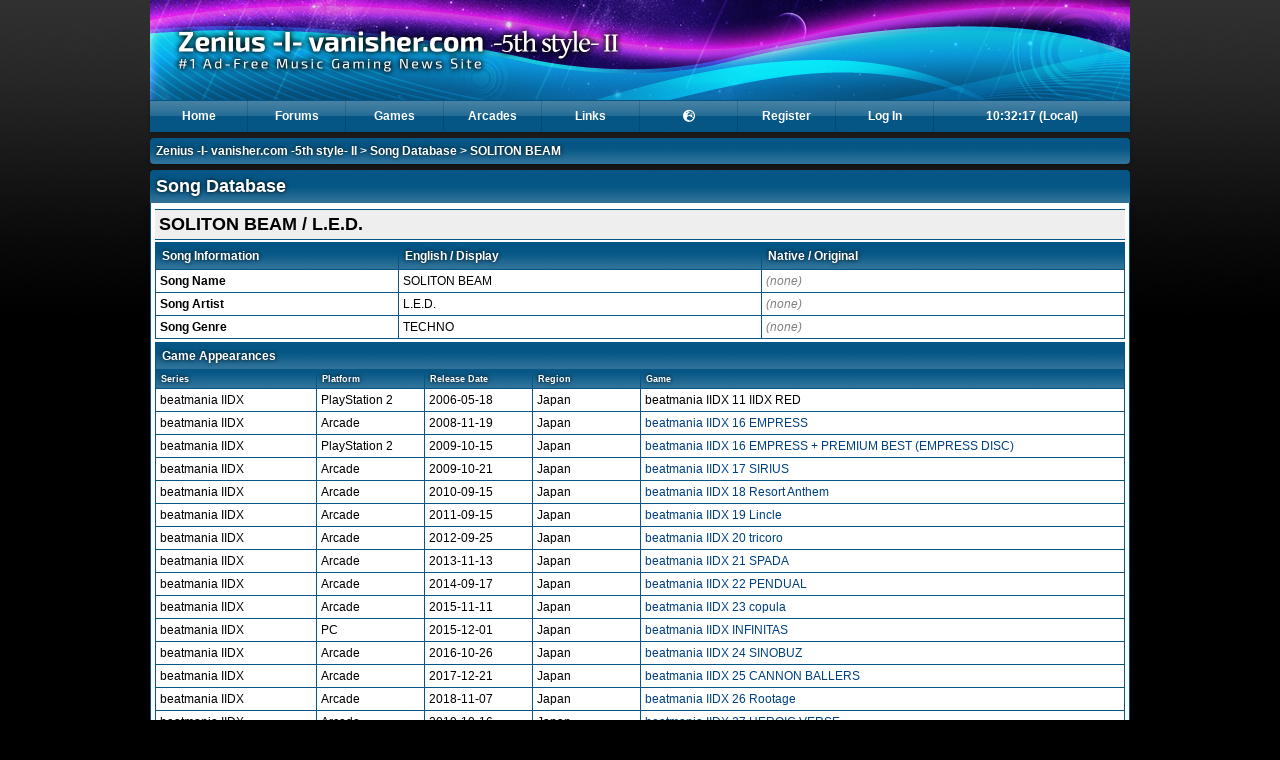

--- FILE ---
content_type: text/html; charset=utf-8
request_url: https://zenius-i-vanisher.com/v5.2/songdb.php?songid=1430
body_size: 13962
content:
<!DOCTYPE html>
<html lang="en">

<head>

<meta http-equiv="Content-type" content="text/html;charset=UTF-8" />


<link rel="stylesheet" type="text/css" href="/css/fancybox/jquery.fancybox-1.3.1.css" />
<link rel="stylesheet" type="text/css" href="../css/a1e528b8854d0b5e6172b563c873cff6.css" />

<!-- Font Awesome 6 -->
<link rel="stylesheet" href="https://cdn.jsdelivr.net/npm/@fortawesome/fontawesome-free@6.4.2/css/all.css" integrity="sha256-kXUkQ3Ua7cloNyel3M+yDt9LmzOoNkle6111Yqlt9XA=" crossorigin="anonymous">

<link rel="icon" type="image/gif" href="favicon.gif" />

<title>Song Database - ZIv</title>

<meta property="og:site_name" content="ZIv" />
<meta property="og:title" content="Song Database" />
<meta property="og:description" content="#1 Ad-Free Music Gaming News Site" />
<meta property="og:type" content="website" />
<meta property="og:image" content="https://zenius-i-vanisher.com/img/icon.png" />
<meta property="og:image:alt" content="ZIv logo" />
<meta property="og:url" content="https://zenius-i-vanisher.com/v5.2/songdb.php?songid=1430" />

<meta http-equiv="Content-Security-Policy" content="default-src 'self'; img-src * data:; media-src *; script-src 'self' 'unsafe-inline' 'unsafe-eval' https://www.google.com https://www.gstatic.com https://connect.facebook.net https://www.googletagmanager.com https://www.google-analytics.com https://maps.googleapis.com https://code.jquery.com https://cdn.jsdelivr.net https://unpkg.com; font-src 'self' https://cdn.jsdelivr.net https://fonts.gstatic.com; connect-src 'self' https://maps.googleapis.com https://www.google-analytics.com https://photon.komoot.io; style-src 'self' 'unsafe-inline' https://fonts.googleapis.com https://www.gstatic.com https://cdn.jsdelivr.net https://unpkg.com; frame-src 'self' https://www.youtube.com https://www.google.com;" />

<!-- Scripts -->

<script type="text/javascript" src="swfobject.js"></script>
<script type="text/javascript" src="https://code.jquery.com/jquery-1.7.1.min.js"></script>
<script type="text/javascript" src="../jquery-ui-1.8.4.custom.min.js"></script>
<script type="text/javascript" src="/js/jquery.fancybox-1.3.1.pack.js"></script>
<script type='text/javascript' src="https://cdn.jsdelivr.net/jquery.marquee/1.3.1/jquery.marquee.min.js"></script>
<script type="text/javascript" src="postcontent.js?t=1458878963"></script>
<script type="text/javascript" src="header.js?t=1498163608"></script>

	<!-- Leaflet -->
	<link rel="stylesheet" href="https://unpkg.com/leaflet@1.9.4/dist/leaflet.css" integrity="sha256-p4NxAoJBhIIN+hmNHrzRCf9tD/miZyoHS5obTRR9BMY=" crossorigin="" />
	<script src="https://unpkg.com/leaflet@1.9.4/dist/leaflet.js" integrity="sha256-20nQCchB9co0qIjJZRGuk2/Z9VM+kNiyxNV1lvTlZBo=" crossorigin=""></script>

	<link rel="stylesheet" href="https://unpkg.com/leaflet.markercluster@1.4.1/dist/MarkerCluster.css">
	<link rel="stylesheet" href="https://unpkg.com/leaflet.markercluster@1.4.1/dist/MarkerCluster.Default.css">
	<script src="https://unpkg.com/leaflet.markercluster@1.4.1/dist/leaflet.markercluster.js"></script>

	<link rel="stylesheet" href="https://unpkg.com/leaflet.fullscreen@3.0.1/Control.FullScreen.css">
	<script src="https://unpkg.com/leaflet.fullscreen@3.0.1/Control.FullScreen.js"></script>

<!-- Global site tag (gtag.js) - Google Analytics -->
<script async src="https://www.googletagmanager.com/gtag/js?id=UA-1857479-1"></script>
<script>
	window.dataLayer = window.dataLayer || [];
	function gtag(){dataLayer.push(arguments);}
	gtag('js', new Date());

	gtag('config', 'UA-1857479-1');
</script>

<script src="https://www.google.com/recaptcha/api.js" async defer></script>


</head>

<body>

<div id="entiresite" class="fixwidth" style="min-width: 980px;">
<div class="container fixwidth" style="height: 100px; background: url('./headers/starlight_header.png?t=1324323489') #055685;">
<a href="index.php"><img alt="Logo" src="header_2x.png" height="100" /></a></div></div>
<div class="fixwidth">

<div id="menu">

<ul>
<li>
<a href="index.php">Home</a>
<ul>
<li><a href="community_events.php">Community Events</a></li>
<li><a href="donations.php">Donations</a></li>
<li><a href="events.php">Events</a></li>
<li><a href="news.php">News</a></li>
<li><a href="onlineusers.php">Online Users</a></li>
<li><a href="picturegallery.php">Picture Gallery</a></li>
<li><a href="search.php">Search</a></li>
<li><a href="sitemonitor.php">Site Monitor</a></li>
<li><a href="userlist.php">User List</a></li>
</ul>
</li>
</ul>
<ul>
<li>
<a href="forums.php">Forums</a>
</li>
</ul>
<ul>
<li>
<a href="javascript:void(0);">Games</a>
<ul>
<li style="border-bottom: 1px dotted #0cb1dd;"><a href="games.php">Games Browser</a>
</li>
<li style="border-bottom: 1px dotted #0cb1dd;"><a href="songsearch.php">Song Search</a>
</li>
<li>
<a class="submenu" href="javascript:void(0);">beatmania IIDX</a>
<ul>
<li><a href="games.php?seriesid=2">Games</a></li>
<li><a href="scorecounts.php">Score Counts</a></li>
<li><a href="bm2dxscoretracker.php?function=enterscore">Score Tracker</a></li>
<li><a href="bm2dxtitlescreens.php">Title Screens</a></li>
</ul>
</li>
<li>
<a class="submenu" href="javascript:void(0);">DDR &amp; DS</a>
<ul>
<li><a href="games.php?seriesid=1">Games</a></li>
<li><a href="ddrgamedb_print.php">Game Database (Print)</a></li>
<li><a href="scorecounts.php">Score Counts</a></li>
<li><a href="ddrscoretracker.php?function=enterscore">Score Tracker</a></li>
<li><a href="ddrcoursescoretracker.php?function=enterscore">Score Tracker (Course)</a></li>
<li><a href="simfiles.php">Simfiles</a></li>
<li><a href="ddrsn2unlockcodes.php">SuperNOVA2 Unlock Codes</a></li>
<li><a href="ddrxunlockcodes.php">X Unlock Codes</a></li>
<li><a href="ddrx2unlockcodes.php">X2 Unlock Codes</a></li>
</ul>
</li>
<li>
<a href="games.php?seriesid=694">DANCERUSH</a>
</li>
<li>
<a href="games.php?seriesid=267">GITADORA</a>
</li>
<li>
<a class="submenu" href="javascript:void(0);">jubeat</a>
<ul>
<li><a href="games.php?seriesid=5">Games</a></li>
<li><a href="jubeatscoretracker.php">Score Tracker</a></li>
</ul>
</li>
<li>
<a href="games.php?seriesid=549">MÚSECA</a>
</li>
<li>
<a href="games.php?seriesid=643">NOSTALGIA</a>
</li>
<li>
<a class="submenu" href="javascript:void(0);">pop'n music</a>
<ul>
<li><a href="games.php?seriesid=3">Games</a></li>
</ul>
</li>
<li>
<a class="submenu" href="javascript:void(0);">REFLEC BEAT</a>
<ul>
<li><a href="games.php?seriesid=30">Games</a></li>
<li><a href="rbscoretracker.php">Score Tracker</a></li>
</ul>
</li>
<li>
<a href="games.php?seriesid=173">SOUND VOLTEX</a>
</li></ul>
</li>
</ul>
<ul>
<li><a href="arcades.php">Arcades</a></li>
</ul>
<ul>
<li>
<a href="links.php">Links</a>
</li>
</ul>
<ul>
<li>
<a href="javascript:void(0);"><i class="fa fa-fw fa-earth-europe"></i></a>
		<ul>
							<li>
					<a rel="nofollow" href="/v5.2/index.php?clanguage=englishuk">
						English (United Kingdom)					</a>
				</li>
								<li>
					<a rel="nofollow" href="/v5.2/index.php?clanguage=englishus">
						English (United States)					</a>
				</li>
								<li>
					<a rel="nofollow" href="/v5.2/index.php?clanguage=french">
						Français					</a>
				</li>
								<li>
					<a rel="nofollow" href="/v5.2/index.php?clanguage=german">
						Deutsch					</a>
				</li>
								<li>
					<a rel="nofollow" href="/v5.2/index.php?clanguage=spanish">
						Español					</a>
				</li>
								<li>
					<a rel="nofollow" href="/v5.2/index.php?clanguage=chinesesimplified">
						中文 (简体)					</a>
				</li>
								<li>
					<a rel="nofollow" href="/v5.2/index.php?clanguage=chinesetraditional">
						中文 (繁體)					</a>
				</li>
						</ul>
		</li>
</ul>
<ul>
<li>
<a class="menu" href="register.php">Register</a>
</li>
</ul>
<ul>
<li>
<a class="menu" href="login.php">Log In</a>
</li>
</ul>
<ul>
<li>
<a href="#" id="currenttime" onclick="changeClock();" class="menu-last">2026-01-18</a>
</li>
</ul>
</div>
</div>


<div class="fixwidth">

<div class="headertop2">
<div id="top-nav"><a href="index.php">Zenius -I- vanisher.com -5th style- II</a>  &gt; <a href="songdb.php">Song Database</a> &gt; <a href="songdb.php?songid=1430">SOLITON BEAM</a></div>
</div>
</div>


<div class="fixwidth">
<div class="headertop">
<h1>Song Database</h1>
</div>
<div class="content">
<h1 class="section">SOLITON BEAM / L.E.D.</h1><table width="100%"><col width="25%" /><col width="37.5%" /><col width="37.5%" />
<tr><th>Song Information</th><th>English / Display</th><th>Native / Original</th></tr>
<tr><td><strong>Song Name</strong></td><td>SOLITON BEAM</td><td><em style="color: gray;">(none)</em></td></tr>
<tr><td><strong>Song Artist</strong></td><td>L.E.D.</td><td><em style="color: gray;">(none)</em></td></tr>
<tr><td><strong>Song Genre</strong></td><td>TECHNO</td><td><em style="color: gray;">(none)</em></td></tr>
</table>
<table width="100%"><colgroup><col width="15%" /><col width="10%" /><col width="10%" /><col width="10%" /><col width="45%" /></colgroup>
<tr><th colspan="5">Game Appearances</th></tr>
<tr><th class="small">Series</th><th class="small">Platform</th><th class="small">Release Date</th><th class="small">Region</th><th class="small">Game</th></tr>
<tr><td>beatmania IIDX</td><td>PlayStation 2</td><td>2006-05-18</td><td>Japan</td><td>beatmania IIDX 11 IIDX RED</td></tr>
<tr><td>beatmania IIDX</td><td>Arcade</td><td>2008-11-19</td><td>Japan</td><td><a href="gamedb.php?gameid=116">beatmania IIDX 16 EMPRESS</a></td></tr>
<tr><td>beatmania IIDX</td><td>PlayStation 2</td><td>2009-10-15</td><td>Japan</td><td><a href="gamedb.php?gameid=433">beatmania IIDX 16 EMPRESS + PREMIUM BEST (EMPRESS DISC)</a></td></tr>
<tr><td>beatmania IIDX</td><td>Arcade</td><td>2009-10-21</td><td>Japan</td><td><a href="gamedb.php?gameid=274">beatmania IIDX 17 SIRIUS</a></td></tr>
<tr><td>beatmania IIDX</td><td>Arcade</td><td>2010-09-15</td><td>Japan</td><td><a href="gamedb.php?gameid=324">beatmania IIDX 18 Resort Anthem</a></td></tr>
<tr><td>beatmania IIDX</td><td>Arcade</td><td>2011-09-15</td><td>Japan</td><td><a href="gamedb.php?gameid=439">beatmania IIDX 19 Lincle</a></td></tr>
<tr><td>beatmania IIDX</td><td>Arcade</td><td>2012-09-25</td><td>Japan</td><td><a href="gamedb.php?gameid=1048">beatmania IIDX 20 tricoro</a></td></tr>
<tr><td>beatmania IIDX</td><td>Arcade</td><td>2013-11-13</td><td>Japan</td><td><a href="gamedb.php?gameid=1469">beatmania IIDX 21 SPADA</a></td></tr>
<tr><td>beatmania IIDX</td><td>Arcade</td><td>2014-09-17</td><td>Japan</td><td><a href="gamedb.php?gameid=1524">beatmania IIDX 22 PENDUAL</a></td></tr>
<tr><td>beatmania IIDX</td><td>Arcade</td><td>2015-11-11</td><td>Japan</td><td><a href="gamedb.php?gameid=2835">beatmania IIDX 23 copula</a></td></tr>
<tr><td>beatmania IIDX</td><td>PC</td><td>2015-12-01</td><td>Japan</td><td><a href="gamedb.php?gameid=2923">beatmania IIDX INFINITAS</a></td></tr>
<tr><td>beatmania IIDX</td><td>Arcade</td><td>2016-10-26</td><td>Japan</td><td><a href="gamedb.php?gameid=3116">beatmania IIDX 24 SINOBUZ</a></td></tr>
<tr><td>beatmania IIDX</td><td>Arcade</td><td>2017-12-21</td><td>Japan</td><td><a href="gamedb.php?gameid=3338">beatmania IIDX 25 CANNON BALLERS</a></td></tr>
<tr><td>beatmania IIDX</td><td>Arcade</td><td>2018-11-07</td><td>Japan</td><td><a href="gamedb.php?gameid=3678">beatmania IIDX 26 Rootage</a></td></tr>
<tr><td>beatmania IIDX</td><td>Arcade</td><td>2019-10-16</td><td>Japan</td><td><a href="gamedb.php?gameid=4682">beatmania IIDX 27 HEROIC VERSE</a></td></tr>
<tr><td>beatmania IIDX</td><td>Arcade</td><td>2020-10-28</td><td>Japan</td><td><a href="gamedb.php?gameid=5330">beatmania IIDX 28 BISTROVER</a></td></tr>
<tr><td>beatmania IIDX</td><td>Arcade</td><td>2021-10-13</td><td>Japan</td><td><a href="gamedb.php?gameid=5463">beatmania IIDX 29 CastHour</a></td></tr>
<tr><td>beatmania IIDX</td><td>Arcade</td><td>2022-10-19</td><td>Japan</td><td><a href="gamedb.php?gameid=5671">beatmania IIDX 30 RESIDENT</a></td></tr>
<tr><td>beatmania IIDX</td><td>Arcade</td><td>2023-10-18</td><td>Japan</td><td><a href="gamedb.php?gameid=6225">beatmania IIDX 31 EPOLIS</a></td></tr>
<tr><td>beatmania IIDX</td><td>Arcade</td><td>2024-10-09</td><td>Japan</td><td><a href="gamedb.php?gameid=6694">beatmania IIDX 32 Pinky Crush</a></td></tr>
<tr><td>beatmania IIDX</td><td>Arcade</td><td>2025-09-17</td><td>Japan</td><td><a href="gamedb.php?gameid=7306">beatmania IIDX 33 Sparkle Shower</a></td></tr>
</table>
</div>
<div class="headertop2">
<div id="bottom-nav"><a href="index.php">Zenius -I- vanisher.com -5th style- II</a>  &gt; <a href="songdb.php">Song Database</a> &gt; <a href="songdb.php?songid=1430">SOLITON BEAM</a>
</div></div>
<div class="headertop">
&copy;2006-2026 Zenius -I- vanisher.com -5th style- II<a href="/v5.2/privacy.php" class="rightfloat">Privacy Policy</a></div>
<div class="content">

<table class="noborder" width="100%">

<col width="42%" /><col width="16%" /><col width="42%" />

<tr><td>
<strong>Web Server:</strong> 3% &middot; <strong>Database:</strong> 8% &middot; <strong>Server Time:</strong> 2026-01-18 10:32:13<br />
This page took 0.003 seconds to execute.</td><td class="centre">

<form name="_xclick" action="https://www.paypal.com/uk/cgi-bin/webscr" method="post">
<input type="hidden" name="cmd" value="_xclick" />
<input type="hidden" name="business" value="me@al2k4.uk" />
<input type="hidden" name="item_name" value="ZIv Donation" />
<input type="hidden" name="currency_code" value="GBP" />
<input type="image" src="https://www.paypal.com/en_GB/i/btn/x-click-butcc-donate.gif" border="0" name="submit" alt="Make payments with PayPal - it's fast, free and secure!" style="border: 0;" />
</form>
</td><td class="right">

<strong>Theme:</strong> starlight &middot; <strong>Language:</strong> englishuk<br />
<strong><a href="index.php?theme=starlight&amp;clanguage=englishuk">Reset Theme &amp; Language</a></strong></td></tr>
</table>

</div>
</div>

<script type="text/javascript">
<!--
updateTime();
-->
</script>

</body>

</html>
